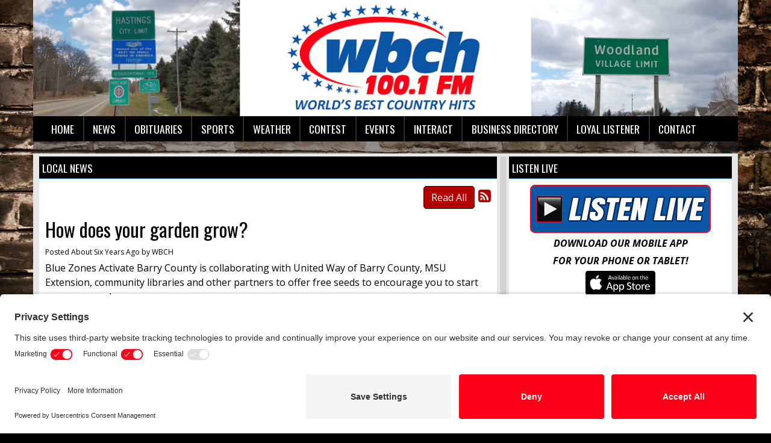

--- FILE ---
content_type: text/html; charset=UTF-8
request_url: https://wbch.com/news/510980
body_size: 8379
content:
<!DOCTYPE html>
<html lang="en">

<head>
  <title>
    How does your garden grow?  </title>
  <meta property="og:title" content="How does your garden grow?" />
<meta property="og:type" content="article" />
<meta property="og:image" content="https://wbch.com/images/fb_icon.jpg" />
<meta property="og:url" content="https://wbch.com/news/510980" />
<meta property="og:description" content="Blue Zones Activate Barry County is&nbsp;collaborating&nbsp;with United Way of Barry County, MSU Extension,&nbsp;community libraries and other partners to offer free&nbsp;seeds to encourage you to st..." />
<meta property="twitter:card" content="summary_large_image" />
<meta property="twitter:title" content="How does your garden grow?" />
<meta property="twitter:image" content="https://wbch.com/images/fb_icon.jpg" />
<meta property="twitter:description" content="Blue Zones Activate Barry County is&nbsp;collaborating&nbsp;with United Way of Barry County, MSU Extension,&nbsp;community libraries and other partners to offer free&nbsp;seeds to encourage you to st..." />
<meta property="og:site_name" content="WBCH Radio" />
<!-- Global site tag (gtag.js) - Google Analytics -->
<script async src="https://www.googletagmanager.com/gtag/js?id=G-YDSEY5WLKJ"></script>
<script>
  window.dataLayer = window.dataLayer || [];
  function gtag(){dataLayer.push(arguments);}
  gtag('js', new Date());

  gtag('config', 'G-YDSEY5WLKJ');
</script>
<!-- //Google Analytics -->

<link rel="stylesheet" href="https://stackpath.bootstrapcdn.com/bootstrap/4.3.1/css/bootstrap.min.css">
<link href="https://maxcdn.bootstrapcdn.com/font-awesome/4.7.0/css/font-awesome.min.css" rel="stylesheet">
<link href="https://cdn-1.envisionwise.com/1/src/css/v2-global.css" rel="stylesheet">
<link href="https://storage.googleapis.com/cdn-1-envisionwise/1/src/css/slick-slider/slick.css" rel="stylesheet" type="text/css"/>
<link href="https://storage.googleapis.com/cdn-1-envisionwise/1/src/css/slick-slider/slick-theme.css" rel="stylesheet" type="text/css"/>
<link href="/css/responsive_custom.css" rel="stylesheet">
<script src="https://code.jquery.com/jquery-3.2.1.min.js" integrity="sha256-hwg4gsxgFZhOsEEamdOYGBf13FyQuiTwlAQgxVSNgt4=" crossorigin="anonymous"></script>
<script src="https://storage.googleapis.com/cdn-1-envisionwise/1/src/js/jquery-scroller-v1.min.js"></script>
<script src="https://storage.googleapis.com/cdn-1-envisionwise/1/src/js/slick.min.js"></script>
<!--[if lt IE 9]>
<script src="https://oss.maxcdn.com/html5shiv/3.7.2/html5shiv.min.js"></script>
<script src="https://oss.maxcdn.com/respond/1.4.2/respond.min.js"></script>
<![endif]-->
<script src="https://www.google.com/recaptcha/api.js" async defer></script>
  
<meta http-equiv="X-UA-Compatible" content="IE=edge">
<meta charset="utf-8">
<meta name="viewport" content="width=device-width, initial-scale=1.0">
<meta name="description" content="Blue Zones Activate Barry County is&nbsp;collaborating&nbsp;with United Way of Barry County, MSU Extension,&nbsp;community libraries and other partners to offer free&nbsp;seeds to encourage you to st...">
<meta name="keywords" content="country, western, Hastings, Michigan, shopping, retail, newspaper, Kalamazoo, Barry , county, Delton, Middleville, Caledonia, Freeport, Clarksville, Ionia, lake, Odessa, Lakewood, Woodland, Nashville, Bellevue, Bedford, Battle Creek, Grand Rapids, Grand Ledge, Lansing, Charlotte, news, weather, sports, music, local, thornapple, gun, yankee, springs, Envisionwise, LinkedUpRadio">
<meta name="author" content="Envisionwise Website Service / LinkedUpRadio">
<meta property="fb:app_id" content="112684982149089" />


<script type="application/ld+json">
{
  "@context": "https://schema.org",
  "@type": "RadioStation",
  "name": "WBCH 100.1FM - World's Best Country Hits",
  "image": "https://wbch.com/images/fb_icon.jpg",
  "@id": "https://wbch.com/",
  "url": "https://wbch.com/",
  "telephone": "+1-269-945-3414",
  "address": {
    "@type": "PostalAddress",
    "streetAddress": "119 W. State St.",
    "addressLocality": "Hastings",
    "addressRegion": "MI",
    "postalCode": "49058",
    "addressCountry": "US"
  },
  "geo": {
    "@type": "GeoCoordinates",
    "latitude": 42.6488678,
    "longitude": -85.2882611
  },
  "openingHoursSpecification": {
    "@type": "OpeningHoursSpecification",
    "dayOfWeek": [
      "Monday",
      "Tuesday",
      "Wednesday",
      "Thursday",
      "Friday"
    ],
    "opens": "09:00",
    "closes": "17:00"
  },
  "sameAs": "https://www.facebook.com/wbchfm" 
}
</script>
  <link rel="preconnect" href="//privacy-proxy.usercentrics.eu"> <link rel="preload" href="//privacy-proxy.usercentrics.eu/latest/uc-block.bundle.js" as="script"> <script type="application/javascript" src="https://privacy-proxy.usercentrics.eu/latest/uc-block.bundle.js"></script> <script id="usercentrics-cmp" src="https://app.usercentrics.eu/browser-ui/latest/loader.js" data-settings-id="GFH511aNzutRmx" async></script> <script>uc.setCustomTranslations('https://termageddon.ams3.cdn.digitaloceanspaces.com/translations/');</script>
  <link rel="apple-touch-icon" sizes="180x180" href="/images/favicon/apple-touch-icon.png">
<link rel="icon" type="image/png" sizes="32x32" href="/images/favicon/favicon-32x32.png">
<link rel="icon" type="image/png" sizes="16x16" href="/images/favicon/favicon-16x16.png">
<link rel="manifest" href="/images/favicon/site.webmanifest">
<link rel="mask-icon" href="/images/favicon/safari-pinned-tab.svg" color="#ed1f24">
<link rel="shortcut icon" href="/images/favicon/favicon.ico">
<meta name="msapplication-TileColor" content="#ffffff">
<meta name="msapplication-config" content="/images/favicon/browserconfig.xml">
<meta name="theme-color" content="#ffffff"></head>

<body class="page">

          <section>
  <div class="container">
    <div class="row">
      <div class="col-md-12">
        <div class="row">
	<div class="col-sm-12 no-padding p-0">
		<div id="bannerslideshow">
			<div class="cycle-slideshow" data-cycle-slides="div">
																				<div>
												<img class="img-responsive" src="/assets/artist_banner_9999_1553111101.jpg" width="1210" height="200" alt="banner"/>
											</div>
															<div>
												<img class="img-responsive" src="/assets/artist_banner_9999_1557347070.jpg" width="1210" height="200" alt="banner"/>
											</div>
															<div>
												<img class="img-responsive" src="/assets/artist_banner_9999_1553111115.jpg" width="1210" height="200" alt="banner"/>
											</div>
															<div>
												<img class="img-responsive" src="/assets/artist_banner_9999_1557347097.jpg" width="1210" height="200" alt="banner"/>
											</div>
															<div>
												<img class="img-responsive" src="/assets/artist_banner_9999_1553111129.jpg" width="1210" height="200" alt="banner"/>
											</div>
															<div>
												<img class="img-responsive" src="/assets/artist_banner_9999_1553111142.jpg" width="1210" height="200" alt="banner"/>
											</div>
															<div>
												<img class="img-responsive" src="/assets/artist_banner_9999_1557347116.jpg" width="1210" height="200" alt="banner"/>
											</div>
															<div>
												<img class="img-responsive" src="/assets/artist_banner_9999_1553111175.jpg" width="1210" height="200" alt="banner"/>
											</div>
															<div>
												<img class="img-responsive" src="/assets/artist_banner_9999_1553111150.jpg" width="1210" height="200" alt="banner"/>
											</div>
															<div>
												<img class="img-responsive" src="/assets/artist_banner_9999_1557347107.jpg" width="1210" height="200" alt="banner"/>
											</div>
															<div>
												<img class="img-responsive" src="/assets/artist_banner_9999_1553111166.jpg" width="1210" height="200" alt="banner"/>
											</div>
													</div>
		</div>
	</div>
</div>      </div>
    </div>
    
<nav class="navbar navbar-expand-lg navbar-custom">

  <button class="navbar-toggler" type="button" data-toggle="collapse" data-target="#navbarCustom"
    aria-controls="navbarCustom" aria-expanded="false" aria-label="Toggle navigation">
    <span class="navbar-toggler-icon"></span>
  </button>

    <a href="http://streamdb6web.securenetsystems.net/v5/WBCH" target="_blank"
    class="navbar-listen btn btn-primary d-lg-none">Listen Live <i class="fa fa-play-circle-o"></i></a>
  
  <div class="collapse navbar-collapse" id="navbarCustom">
    <ul class="nav navbar-nav">

      
      <li class="dropdown">
        <a href="/" class="nav-link dropdown-toggle" role="button" data-toggle="dropdown"
          aria-haspopup="true" aria-expanded="false"
          target="_self">Home</a>
              </li>

      
      <li class="dropdown">
        <a href="/news" class="nav-link dropdown-toggle" role="button" data-toggle="dropdown"
          aria-haspopup="true" aria-expanded="false"
          target="_self">News</a>
                <ul class="dropdown-menu" aria-labelledby="navbarDropdown">

          
<li class="dropdown">
	<a href="http://wbch.linkedupradio.com/news" target="_self" class="dropdown-toggle"  data-toggle="dropdown" role="button" aria-haspopup="true" aria-expanded="false">
		WBCH Local News	</a>
	
	</li>

        </ul>
              </li>

      
      <li class="dropdown">
        <a href="/obituaries" class="nav-link dropdown-toggle" role="button" data-toggle="dropdown"
          aria-haspopup="true" aria-expanded="false"
          target="_self">Obituaries</a>
              </li>

      
      <li class="dropdown">
        <a href="/sports" class="nav-link dropdown-toggle" role="button" data-toggle="dropdown"
          aria-haspopup="true" aria-expanded="false"
          target="_self">Sports</a>
                <ul class="dropdown-menu" aria-labelledby="navbarDropdown">

          	<li>
		<a href="/sports/local-high-school-sports">
			Local High School Sports		</a>
			</li> 
        </ul>
              </li>

      
      <li class="dropdown">
        <a href="" class="nav-link dropdown-toggle" role="button" data-toggle="dropdown"
          aria-haspopup="true" aria-expanded="false"
          target="_self">Weather</a>
                <ul class="dropdown-menu" aria-labelledby="navbarDropdown">

          
<li class="dropdown">
	<a href=" http://www.weather.gov/grr/" target="_blank" >
		National Weather Service	</a>
	
	</li>

        </ul>
              </li>

      
      <li class="dropdown">
        <a href="" class="nav-link dropdown-toggle" role="button" data-toggle="dropdown"
          aria-haspopup="true" aria-expanded="false"
          target="_self">Contest</a>
                <ul class="dropdown-menu" aria-labelledby="navbarDropdown">

          
<li class="dropdown">
	<a href="http://wbch.linkedupradio.com/contest" target="_self" class="dropdown-toggle"  data-toggle="dropdown" role="button" aria-haspopup="true" aria-expanded="false">
		WBCH Contests and Giveaways	</a>
	
	</li>

        </ul>
              </li>

      
      <li class="dropdown">
        <a href="" class="nav-link dropdown-toggle" role="button" data-toggle="dropdown"
          aria-haspopup="true" aria-expanded="false"
          target="_self">Events</a>
                <ul class="dropdown-menu" aria-labelledby="navbarDropdown">

          	<li>
		<a href="/community/calendar">
			Local Events Calendar		</a>
			</li> 
	<li>
		<a href="/community/submit-an-event">
			Submit An Event		</a>
			</li> 
        </ul>
              </li>

      
      <li class="dropdown">
        <a href="" class="nav-link dropdown-toggle" role="button" data-toggle="dropdown"
          aria-haspopup="true" aria-expanded="false"
          target="_self">Interact</a>
                <ul class="dropdown-menu" aria-labelledby="navbarDropdown">

          	<li>
		<a href="/interact/make-an-e-quest">
			Make An E-Quest		</a>
			</li> 
        </ul>
              </li>

      
      <li class="dropdown">
        <a href="/business-directory" class="nav-link dropdown-toggle" role="button" data-toggle="dropdown"
          aria-haspopup="true" aria-expanded="false"
          target="_self">Business Directory</a>
                <ul class="dropdown-menu" aria-labelledby="navbarDropdown">

          	<li>
		<a href="/business-directory/advantage-plumbing-and-drain">
			Advantage Plumbing and Drain		</a>
			</li> 
	<li>
		<a href="/business-directory/bobs-gun-and-tackle-shop-inc">
			Bob's Gun and Tackle Shop, Inc		</a>
			</li> 
	<li>
		<a href="/business-directory/broadway-veterinary-clinic-llc">
			Broadway Veterinary Clinic, LLC		</a>
			</li> 
	<li>
		<a href="/business-directory/culligan-of-hastings">
			Culligan of Hastings		</a>
			</li> 
	<li>
		<a href="/business-directory/deweys-auto-body-inc">
			Dewey's Auto Body, Inc.		</a>
			</li> 
	<li>
		<a href="/business-directory/dq-grill-and-chill">
			DQ Grill and Chill		</a>
			</li> 
	<li>
		<a href="/business-directory/eds-body-shop">
			Ed's Body Shop		</a>
			</li> 
	<li>
		<a href="/business-directory/highpoint-community-bank">
			Highpoint Community Bank		</a>
			</li> 
	<li>
		<a href="/business-directory/matt-spencer-automotive-towing">
			Matt Spencer Automotive & Towing		</a>
			</li> 
	<li>
		<a href="/business-directory/mei-telecom-services-high-speed-internet">
			MEI Telecom Services - High Speed Internet		</a>
			</li> 
	<li>
		<a href="/business-directory/miller-real-estate">
			Miller Real Estate		</a>
			</li> 
	<li>
		<a href="/business-directory/murrays-asphalt-maintenance">
			Murray's Asphalt Maintenance		</a>
			</li> 
	<li>
		<a href="/business-directory/pfcu">
			PFCU		</a>
			</li> 
	<li>
		<a href="/business-directory/spencers-towing-tire">
			Spencer's Towing & Tire		</a>
			</li> 
	<li>
		<a href="/business-directory/thornapple-flooring-furniture">
			Thornapple Flooring & Furniture		</a>
			</li> 
	<li>
		<a href="/business-directory/thornapple-kitchen">
			Thornapple Kitchen		</a>
			</li> 
	<li>
		<a href="/business-directory/weltons-heating-cooling">
			Welton's Heating & Cooling		</a>
			</li> 
	<li>
		<a href="/business-directory/woodland-auto-body">
			Woodland Auto Body		</a>
			</li> 
        </ul>
              </li>

      
      <li class="dropdown">
        <a href="/members/register" class="nav-link dropdown-toggle" role="button" data-toggle="dropdown"
          aria-haspopup="true" aria-expanded="false"
          target="_self">Loyal Listener</a>
                <ul class="dropdown-menu" aria-labelledby="navbarDropdown">

          
<li class="dropdown">
	<a href="http://wbch.linkedupradio.com/members/register" target="_self" class="dropdown-toggle"  data-toggle="dropdown" role="button" aria-haspopup="true" aria-expanded="false">
		Member Registration	</a>
	
	</li>


<li class="dropdown">
	<a href="http://wbch.linkedupradio.com/members/login" target="_self" class="dropdown-toggle"  data-toggle="dropdown" role="button" aria-haspopup="true" aria-expanded="false">
		Member Log-in	</a>
	
	</li>

        </ul>
              </li>

      
      <li class="dropdown">
        <a href="" class="nav-link dropdown-toggle" role="button" data-toggle="dropdown"
          aria-haspopup="true" aria-expanded="false"
          target="_self">Contact</a>
                <ul class="dropdown-menu" aria-labelledby="navbarDropdown">

          	<li>
		<a href="/contact/station-info">
			Station Info		</a>
			</li> 
	<li>
		<a href="/contact/eeo">
			Public Inspection Files		</a>
			</li> 
	<li>
		<a href="/contact/employment-opportunities">
			Employment Opportunities		</a>
			</li> 
	<li>
		<a href="/contact/advertising-information">
			Advertising Information		</a>
			</li> 
        </ul>
              </li>

          </ul>
  </div>
</nav>    
    <!-- Top Ads-->
    <div class="row ad-row ad-bg">
      <div class="col-header col-md-6"> <ins data-revive-zoneid="3903" data-revive-ct0="%c" data-revive-id="38f86457b204ee203d36085fbe49e2db"></ins> 
        <script async src="//webwiseforradio.com/ads/www/delivery/asyncjs.php"></script> 
      </div>
      <div class="col-header col-md-6"> <ins data-revive-zoneid="3902" data-revive-ct0="%c" data-revive-id="38f86457b204ee203d36085fbe49e2db"></ins> 
        <script async src="//webwiseforradio.com/ads/www/delivery/asyncjs.php"></script> 
      </div>
    </div>
  </div>
</section>

  
  <section>
    <div class="container content">
      <div class="row">
                  <div class="col-md-8">
            <div class="zone zone-center">
<a name="stack-233430"></a>
<div id="stack-233430"></div>
		<section class="stack-item-wrapper " id="stack-233430">
		
			<div class="header-row-before"></div>
				<div class="header-row-container">
			<div class="header-row">
				<div class="header-text">
				 <h2>
					Local News					</h2>
				</div>
			</div>
		</div>
		<div class="header-row-after"></div>
		<div class="body-row-container">
		<div class="body-row">

		<div class="stack">

<div class="row">
<div class="col-sm-12">
	<!-- [[[dcj]]] -->
	<div class="post-meta" >
		<!--READ ALL LINK-->
					<a class="btn btn-default btn-station btn-primary" href="/news/" title="Read All">Read All</a>
						<!--READ VIEW ALL LINK-->
		 
		<a href="/news/feed.xml" title="Subscribe To This Feed"><i class="fa fa-rss-square"></i></a>       
	</div>
		
	<div class="blog blog-post blog-8105">
		<article class="entry-article">
		<header class="entry-header">
								<h2 class="entry-title">
					How does your garden grow?				</h2>
		</header>
    
		<p class="byline">
			<span class="post-date">Posted About Six Years Ago </span>
						<span class="author-label">by </span>
			<span class="author">WBCH</span>
					</p>

        
    <div class="entry-content ">
			<p>Blue Zones Activate Barry County is&nbsp;collaborating&nbsp;with United Way of Barry County, MSU Extension,&nbsp;community libraries and other partners to offer free&nbsp;seeds to encourage you to start your own garden.&nbsp;</p>

<p>&nbsp;</p>

<p>Blue Zones mailboxes have been installed in&nbsp;Delton, at Hastings Public Library, G.W. Spindler Library in Woodland, Putnam District Library in Nashville, Freeport Town Hall, and at the Barry Community Enrichment Center. Inside the mailboxes are free packets of seeds. Each envelope contains 2 herbs, an assortment of vegetables, and 2 flowers. The packets are first come first serve.</p>
		</div>
    
    <div class="post-meta">
		<!--READ ALL LINK-->
					<a class="btn btn-default btn-station btn-primary" href="/news/" >Read All</a>
						<!--READ VIEW ALL LINK-->
    </div>
    
    			<div class="share-elements">
			    <div class="stButtonWrapperWide sharethis-inline-share-buttons  data-title="How does your garden grow?"  data-min_count="0"  data-url="https://wbch.com/news/510980" " style="margin-top:25px;margin-bottom:25px;"></div>
    			</div>
		    
    <div class="entry-footer">
    	    </div>
	</article>
	</div>
</div>
</div>

	
<script type="text/javascript">
var container_is_closed_jm = false;
function blog_show_comments_jm() {

	if(container_is_closed_jm) {
	    $("div.comment-container-jm").css("display", "block");
	    $("a#show-comments-link-jm").text('Hide Comments <<');
	    container_is_closed_jm = false;
	}
	else {
	    $("div.comment-container-jm").css("display", "none");
	    $("a#show-comments-link-jm").text('Show Comments >>');
	    container_is_closed_jm = true;
	}
}
</script>					</div> <!-- /.stack -->
					</div><!-- /.body-row -->
        </div> <!-- /.body-row-container -->

<div class="body_row_after"></div>
</section><!-- /.stack-item-wrapper -->

</div>
          </div>
          <div class="col-md-4">
            <div class="vl1">
              <div class="zone zone-right">
<a name="stack-233535"></a>
<div id="stack-233535"></div>
		<section class="stack-item-wrapper " id="stack-233535">
		
			<div class="header-row-before"></div>
				<div class="header-row-container">
			<div class="header-row">
				<div class="header-text">
				 <h2>
					Listen Live					</h2>
				</div>
			</div>
		</div>
		<div class="header-row-after"></div>
		<div class="body-row-container">
		<div class="body-row">

		<div class="stack">
<section class="stack-content">
  <p style="text-align: center;"><a class="links " href="https://streamdb6web.securenetsystems.net/v5/WBCH" target="_blank"><img alt="" src="https://wbch.linkedupradio.com/assets/images/listen-live/listenlive.png" style="width: 300px; height: 80px;" /></a></p>

<p style="text-align: center;"><em><strong>DOWNLOAD OUR MOBILE APP</strong></em></p>

<p style="text-align: center;"><em><strong>FOR YOUR PHONE OR TABLET!</strong></em></p>

<p style="text-align: center;"><a class="links " href="https://geo.itunes.apple.com/us/app/wbch-country/id1061677427?mt=8" style="background-color: rgb(255, 255, 255); font-family: Arial, sans-serif;" target="_blank"><img alt="" src="https://wbch.linkedupradio.com/assets/images/listen-live/apple_badge.png" style="width: 116px; height: 40px;" /></a>&nbsp; &nbsp;<span style="font-family: Arial, sans-serif;">&nbsp;&nbsp;</span><a class="links " href="https://play.google.com/store/apps/details?id=com.wbch.player" style="background-color: rgb(255, 255, 255); font-family: Arial, sans-serif;" target="_blank"><img alt="" src="https://wbch.linkedupradio.com/assets/images/listen-live/googleplaystore.png" style="width: 122px; height: 40px;" /></a></p>
</section>					</div> <!-- /.stack -->
					</div><!-- /.body-row -->
        </div> <!-- /.body-row-container -->

<div class="body_row_after"></div>
</section><!-- /.stack-item-wrapper -->
<a name="stack-232414"></a>
<div id="stack-232414"></div>
		<section class="stack-item-wrapper " id="stack-232414">
		
			<div class="header-row-before"></div>
			<div class="body-row-container">
		<div class="body-row">

		<div class="stack">
<div class="openx-zone env_rotating_lead" align="center">
<ins data-revive-zoneid="3905" data-revive-ct0="%c" data-revive-id="38f86457b204ee203d36085fbe49e2db"></ins><script async src="//webwiseforradio.com/ads/www/delivery/asyncjs.php"></script>
</div>
					</div> <!-- /.stack -->
					</div><!-- /.body-row -->
        </div> <!-- /.body-row-container -->

<div class="body_row_after"></div>
</section><!-- /.stack-item-wrapper -->
<a name="stack-247684"></a>
<div id="stack-247684"></div>
		<section class="stack-item-wrapper " id="stack-247684">
		
			<div class="header-row-before"></div>
				<div class="header-row-container">
			<div class="header-row">
				<div class="header-text">
				 <h2>
					Weather					</h2>
				</div>
			</div>
		</div>
		<div class="header-row-after"></div>
		<div class="body-row-container">
		<div class="body-row">

		<div class="stack">
<a href="https://www.accuweather.com/en/us/hastings-mi/49058/weather-forecast/333642" class="aw-widget-legal">
<!--
By accessing and/or using this code snippet, you agree to AccuWeather’s terms and conditions (in English) which can be found at http://www.accuweather.com/en/free-weather-widgets/terms and AccuWeather’s Privacy Statement (in English) which can be found at http://www.accuweather.com/en/privacy.
-->
</a><div id="awcc1480433967033" class="aw-widget-current"  data-locationkey="333642" data-unit="f" data-language="en-us" data-useip="false" data-uid="awcc1480433967033" data-targeturl="https://wbch.com/forecast"></div><script type="text/javascript" src="https://oap.accuweather.com/launch.js"></script><!-- Weather Icons by ~KorToIk (http://kortoik.deviantart.com/art/Sticker-Weather-Icons-78827487) -->					</div> <!-- /.stack -->
					</div><!-- /.body-row -->
        </div> <!-- /.body-row-container -->

<div class="body_row_after"></div>
</section><!-- /.stack-item-wrapper -->
<a name="stack-233477"></a>
<div id="stack-233477"></div>
		<section class="stack-item-wrapper " id="stack-233477">
		
			<div class="header-row-before"></div>
			<div class="body-row-container">
		<div class="body-row">

		<div class="stack">
<section class="stack-content">
  <div style="width: 100%px;"><iframe style="display: block;" src="https://cdnres.willyweather.com/widget/loadView.html?id=152165" width="100%" height="228" frameborder="0" scrolling="no"></iframe><a style="display: block;margin: -20px 0 0 0;text-indent: -9999em;height: 20px;z-index: 1;position: relative" href="https://www.willyweather.com/mi/barry-county/hastings.html" rel="nofollow">Weather report Hastings</a></div>
</section>					</div> <!-- /.stack -->
					</div><!-- /.body-row -->
        </div> <!-- /.body-row-container -->

<div class="body_row_after"></div>
</section><!-- /.stack-item-wrapper -->
<a name="stack-233449"></a>
<div id="stack-233449"></div>
		<section class="stack-item-wrapper " id="stack-233449">
		
			<div class="header-row-before"></div>
				<div class="header-row-container">
			<div class="header-row">
				<div class="header-text">
				 <h2>
					On Air Now					</h2>
				</div>
			</div>
		</div>
		<div class="header-row-after"></div>
		<div class="body-row-container">
		<div class="body-row">

		<div class="stack">
<div class="module-onair icon-left">
	<div class="row">
		<div class="col-5 col-xs-5">
			<div class="icon">
				<a href="/on-air/best-country-hits"><img src="/images/nopic.gif" alt="Best Country Hits" border="0" class="img-responsive"></a>			</div>
		</div>
		<div class="col-7 col-xs-7">
			<div class="jock-name">
				Best Country Hits			</div>
			<div class="program-time">
				12:00am - 12:00am			</div>
			<div class="program-name">
				Weekend Show			</div>
      			<div class="on-air-link">
				<a href="/interact/make-an-e-quest" title="Make An E-Quest">
					Make An E-Quest				</a>
			</div>
      			<div class="on-air-link">
								<a href="/on-air/best-country-hits">My Profile</a>
							</div>
		</div>
	</div>
</div>					</div> <!-- /.stack -->
					</div><!-- /.body-row -->
        </div> <!-- /.body-row-container -->

<div class="body_row_after"></div>
</section><!-- /.stack-item-wrapper -->
<a name="stack-366661"></a>
<div id="stack-366661"></div>
		<section class="stack-item-wrapper stack-override" id="stack-366661">
		
			<div class="header-row-before"></div>
			<div class="body-row-container">
		<div class="body-row">

		<div class="stack">
<div class="openx-zone env_rotating_lead" align="center">
<ins data-revive-zoneid="3906" data-revive-ct0="%c" data-revive-id="38f86457b204ee203d36085fbe49e2db"></ins><script async src="//webwiseforradio.com/ads/www/delivery/asyncjs.php"></script>
</div>
					</div> <!-- /.stack -->
					</div><!-- /.body-row -->
        </div> <!-- /.body-row-container -->

<div class="body_row_after"></div>
</section><!-- /.stack-item-wrapper -->

</div>
            </div>
          </div>
                      </div>
    </div>
  </section>

      <section>
  <div class="container ad-bg">
    <div class="row ad-row">
      <div class="col-sm-12 footer-ad-lg">
        <div class="text-center"> <ins data-revive-zoneid="4637" data-revive-ct0="%c" data-revive-id="38f86457b204ee203d36085fbe49e2db"></ins>
          <script async src="//webwiseforradio.com/ads/www/delivery/asyncjs.php"></script>
        </div>
      </div>
    </div>
    <div class="row ad-row">
      <div class="col-footer">
        <div class="footer-ad"> <ins data-revive-zoneid="3897" data-revive-ct0="%c" data-revive-id="38f86457b204ee203d36085fbe49e2db"></ins>
          <script async src="//webwiseforradio.com/ads/www/delivery/asyncjs.php"></script>
        </div>
      </div>
      <div class="col-footer">
        <div class="footer-ad"> <ins data-revive-zoneid="3898" data-revive-ct0="%c" data-revive-id="38f86457b204ee203d36085fbe49e2db"></ins>
          <script async src="//webwiseforradio.com/ads/www/delivery/asyncjs.php"></script>
        </div>
      </div>
      <div class="col-footer">
        <div class="footer-ad"> <ins data-revive-zoneid="3899" data-revive-ct0="%c" data-revive-id="38f86457b204ee203d36085fbe49e2db"></ins>
          <script async src="//webwiseforradio.com/ads/www/delivery/asyncjs.php"></script>
        </div>
      </div>
      <div class="col-footer">
        <div class="footer-ad"> <ins data-revive-zoneid="3900" data-revive-ct0="%c" data-revive-id="38f86457b204ee203d36085fbe49e2db"></ins>
          <script async src="//webwiseforradio.com/ads/www/delivery/asyncjs.php"></script>
        </div>
      </div>
      <div class="col-footer">
        <div class="footer-ad"> <ins data-revive-zoneid="3901" data-revive-ct0="%c" data-revive-id="38f86457b204ee203d36085fbe49e2db"></ins>
          <script async src="//webwiseforradio.com/ads/www/delivery/asyncjs.php"></script>
        </div>
      </div>
    </div>
  </div>
  <div class="container footer">
    <div class="row">
      <div class="col-sm-12">
        <div class="stack-override footer-nav">
          <div class="zone zone-6033">
<a name="stack-334911"></a>
<div id="stack-334911"></div>
		<section class="stack-item-wrapper " id="stack-334911">
		
			<div class="header-row-before"></div>
			<div class="body-row-container">
		<div class="body-row">

		<div class="stack">
<section class="stack-content">
  <p style="text-align: center;">If you need help accessing the online public file due to a disability, please&nbsp;<a href="mailto:steve@wbch.com">contact us</a></p>
</section>					</div> <!-- /.stack -->
					</div><!-- /.body-row -->
        </div> <!-- /.body-row-container -->

<div class="body_row_after"></div>
</section><!-- /.stack-item-wrapper -->
<a name="stack-233482"></a>
<div id="stack-233482"></div>
		<section class="stack-item-wrapper " id="stack-233482">
		
			<div class="header-row-before"></div>
			<div class="body-row-container">
		<div class="body-row">

		<div class="stack">
<section class="stack-content">
  <p style="text-align: center;"><a href="https://publicfiles.fcc.gov/am-profile/WBCH" target="_blank">WBCH Public File</a>&nbsp; |&nbsp; <a href="https://publicfiles.fcc.gov/fm-profile/WBCH-FM" target="_blank">WBCH-FM Public File</a><p style="text-align: center;"><a class="navtext " href="https://wbch.com/">Home</a> &nbsp;|&nbsp; <a class="navtext " href="https://wbch.com/contact/eeo">EEO</a>&nbsp; | &nbsp;<a class="navtext " href="https://wbch.com/contact/employment-opportunities">Employment Opportunities</a> &nbsp;| &nbsp;<a class="navtext " href="https://wbch.com/contact/advertising-information">Advertising Information</a> &nbsp;| &nbsp;<a class="navtext " href="https://wbch.com/contact/station-info">Contact</a><br>
<a href="https://wbch.com/privacy-policy">Privacy Policy</a>&nbsp; |&nbsp; <a href="https://wbch.com/terms-of-service">Terms of Service</a>&nbsp; | <a href="https://wbch.com/disclaimer">Disclaimer&nbsp;</a> |&nbsp; <a href="https://wbch.com/cookie-policy">Cookie Policy</a>&nbsp; |&nbsp;&nbsp;<a href="javascript:UC_UI.showSecondLayer();" id="usercentrics-psl">Privacy Settings</a></p></p>
</section>					</div> <!-- /.stack -->
					</div><!-- /.body-row -->
        </div> <!-- /.body-row-container -->

<div class="body_row_after"></div>
</section><!-- /.stack-item-wrapper -->

</div>
        </div>
      </div>
    </div>
    <div class="row footer-info">
      <div class="col-sm-6">
        <p class="copyright">&copy; 2026 WBCH-FM, Barry Broadcasting Co. </p>
        <a class="d-none d-md-block" href="https://linkedupradio.com" target="_blank" id="lur-logo"><img src="https://linkedupradio.com/images/linkedupradio_icon_light.png" class="img-responsive" alt="LinkedUpRadio" border="0" /></a>
      </div>
      <div class="col-sm-6">
        <p class="admin-access">Built on <a href="https://envisionwise.com" target="_blank">Envisionwise</a> Technology. </p>
        <a class="d-none d-md-block" href="https://envisionwise.com" target="_blank"><img src="https://linkedupradio.com/images/envisionwise_icon_light.png" class="img-responsive pull-right" alt="Envisionwise Web Services" border="0" /></a>
      </div>
    </div>
  </div>
  <div class="mobile-footer-ad">
    <ins data-revive-zoneid="7890" data-revive-ct0="%c" data-revive-id="38f86457b204ee203d36085fbe49e2db"></ins>
    <script async src="//webwiseforradio.com/ads/www/delivery/asyncjs.php"></script>
  </div>
</section>  
  <!-- ShadowBox Plugin -->
<link rel="stylesheet" type="text/css" href="https://storage.googleapis.com/cdn-1-envisionwise/1/src/js/jquery/plugins/shadowbox/shadowbox.css">
<script type="text/javascript" src="https://storage.googleapis.com/cdn-1-envisionwise/1/src/js/jquery/plugins/shadowbox/shadowbox.js"></script>
<script type="text/javascript">
	Shadowbox.init();
</script>
<!-- //Shadowbox Plugin -->
    <script type='text/javascript' src='https://platform-api.sharethis.com/js/sharethis.js#property=5e208d8e9acf7f0012e8e7d3&product=inline-share-buttons&cms=sop' async='async'></script>
    <script>//window.__sharethis__.load('inline-share-buttons', {min_count : 1});</script>
    <script type="text/javascript" src="https://cdn-1.envisionwise.com/1/src/js/jquery/jquery-ui-1.8.2.custom.min.js"></script>
<script type="text/javascript" src="https://cdn-1.envisionwise.com/1/src/js/jquery/plugins/timepick.js"></script>
<link type="text/css" href="https://cdn-1.envisionwise.com/1/src/js/jquery/ui-themes/smoothness/jquery-ui-1.8.9.custom.css" rel="Stylesheet" />
<script type="text/javascript">
$(document).ready(function() {
	$(".multifeed .tab_content").hide(); //Hide all content
	$(".multifeed .tabs li:first").addClass("active").show(); //Activate first tab
	$(".multifeed .tab_content:first").show(); //Show first tab content
	doHover = function()
	{
		clearTheFlipper();
		if($(this).hasClass('active')) { return false; }
		$(".multifeed .tabs li").removeClass("active"); //Remove any "active" class
		$(".multifeed .tabs li > a").removeClass("active"); //Remove any "active" class -- added for Bootstrap v4
		$(this).addClass("active"); //Add "active" class to selected tab
		$(this).children("a").addClass("active"); //Add "active" class to selected tab -- added for Boostrap v4
		theCount = $(this).index() + 1;
		$(".multifeed .tab_content").hide(); //Hide all tab content
		var activeTab = $(this).find("a").attr("rel"); //Find the rel attribute value to identify the active tab + content
		$(activeTab).fadeIn(); //Fade in the active content		
		return false;
	}
	
	theCount = 1;
	tabFlip = function()
	{
		var tabs = $('.multifeed .tabs li');
		var tabCount = tabs.length;
		var count = theCount % tabCount;		
		$(tabs).removeClass("active"); //Remove any "active" class
		$(".multifeed .tabs li > a").removeClass("active"); //Remove any "active" class -- added for Bootstrap v4
		$(tabs[count]).addClass("active"); //Add "active" class to selected tab
		$(tabs[count]).children("a").addClass("active"); //Add "active" class to selected tab -- added for Bootstrap v4
		$(".multifeed .tab_content").hide(); //Hide all tab content
		var activeTab = $(tabs[count]).find("a").attr("rel"); //Find the rel attribute value to identify the active tab + content
		$(activeTab).fadeIn(); //Fade in the active content
		theCount++;
	}
	setTheFlipper = function() { interval = setInterval(tabFlip, flipTime); }
	clearTheFlipper = function() { interval = clearInterval(interval); }
	flipTime = 6000;
	$(".multifeed .tabs li").hover(doHover, setTheFlipper);
	$('.multifeed .tab_container').hover(clearTheFlipper, setTheFlipper);
	setTheFlipper();
});
</script>
<script type="text/javascript">
$(document).ready(function(){
	$('.event_box').hide();
	$(".event_header").click(function () {
		$( '#' + $(this).attr('id') + ' > div.event_box').slideToggle("fast");
	});
});
</script>
<script type="text/javascript">
$(document).ready(function(){
	$('.datepicker').datepicker({dateFormat: 'yy-mm-dd',showOtherMonths: true, selectOtherMonths: true});
	$(".timepicker").timepicker({ampm: true, timeFormat: 'hh:mm TT'});	
});
</script>
<script type="text/javascript">
$(document).ready(function(){
	$('.formsdatepicker').datepicker({
		dateFormat: 'yy-mm-dd',
		showOtherMonths: true,
		selectOtherMonths: true,
		minDate: '-110Y',
		maxDate: '+5Y',
		changeMonth: true,
		changeYear: true,
		yearRange: '1930:2028',
		showOn: 'button',
		buttonImage: '/src/css/fugue/icons/calendar-month.png',
		buttonImageOnly: true		
	});
});
</script>

    <!--New Rotating Header Code-->

    
        <script type="text/javascript" src="https://storage.googleapis.com/cdn-1-envisionwise/1/src/js/jquery.cycle2.min.js"></script> 
        
        
    <style>    
    .slider {
         margin: 0;
         padding: 0;
         width: 1210;
         height: 200;
         overflow: hidden;
    }
    </style>


<script src="https://stackpath.bootstrapcdn.com/bootstrap/4.3.1/js/bootstrap.min.js" integrity="sha384-JjSmVgyd0p3pXB1rRibZUAYoIIy6OrQ6VrjIEaFf/nJGzIxFDsf4x0xIM+B07jRM" crossorigin="anonymous"></script>
<script src="https://cdnjs.cloudflare.com/ajax/libs/howler/2.2.4/howler.min.js"></script><script src="https://cdn-1.envisionwise.com/1/src/js/v2-global.js"></script>
<script src="/js/script.js"></script></body>

</html>
